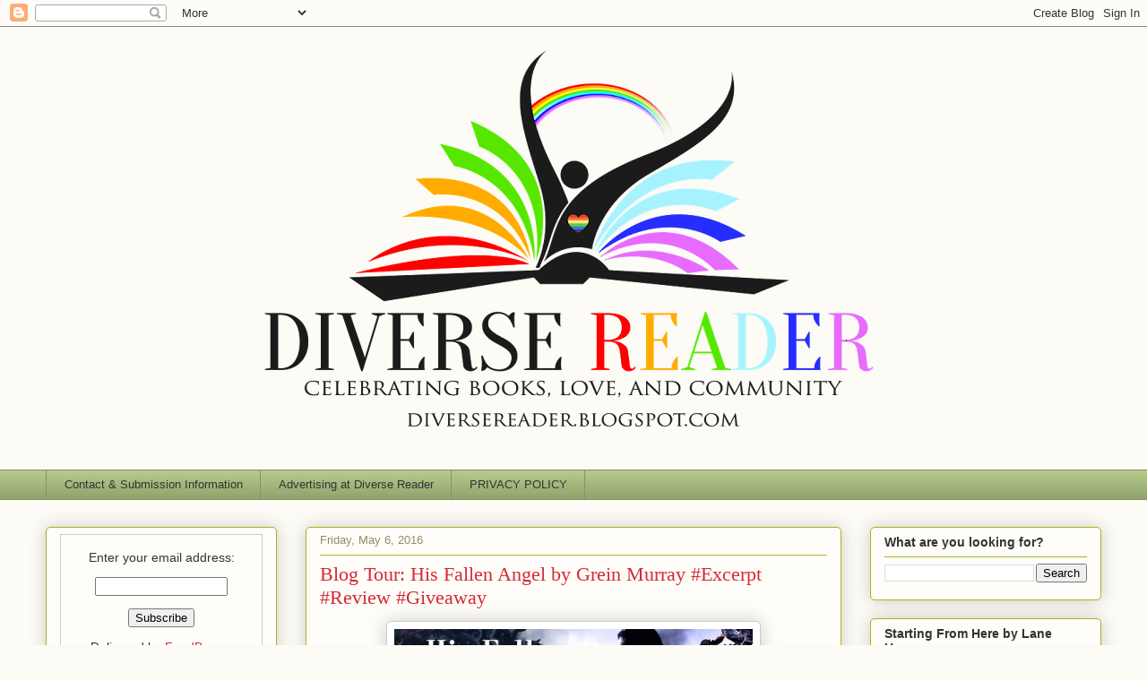

--- FILE ---
content_type: text/html; charset=UTF-8
request_url: https://diversereader.blogspot.com/b/stats?style=BLACK_TRANSPARENT&timeRange=ALL_TIME&token=APq4FmCBZV7GwVkeAnOENXYf6VmfPlB_en521ZSrEmMc9ShhcyHCMoKQorct00YPfOwnof3SQetxJ9rnuJvpaLbcUrxWvhZqQA
body_size: -9
content:
{"total":2966364,"sparklineOptions":{"backgroundColor":{"fillOpacity":0.1,"fill":"#000000"},"series":[{"areaOpacity":0.3,"color":"#202020"}]},"sparklineData":[[0,28],[1,22],[2,20],[3,14],[4,16],[5,15],[6,16],[7,17],[8,15],[9,15],[10,7],[11,17],[12,21],[13,25],[14,24],[15,39],[16,28],[17,20],[18,19],[19,56],[20,94],[21,100],[22,92],[23,86],[24,78],[25,33],[26,53],[27,64],[28,41],[29,23]],"nextTickMs":112500}